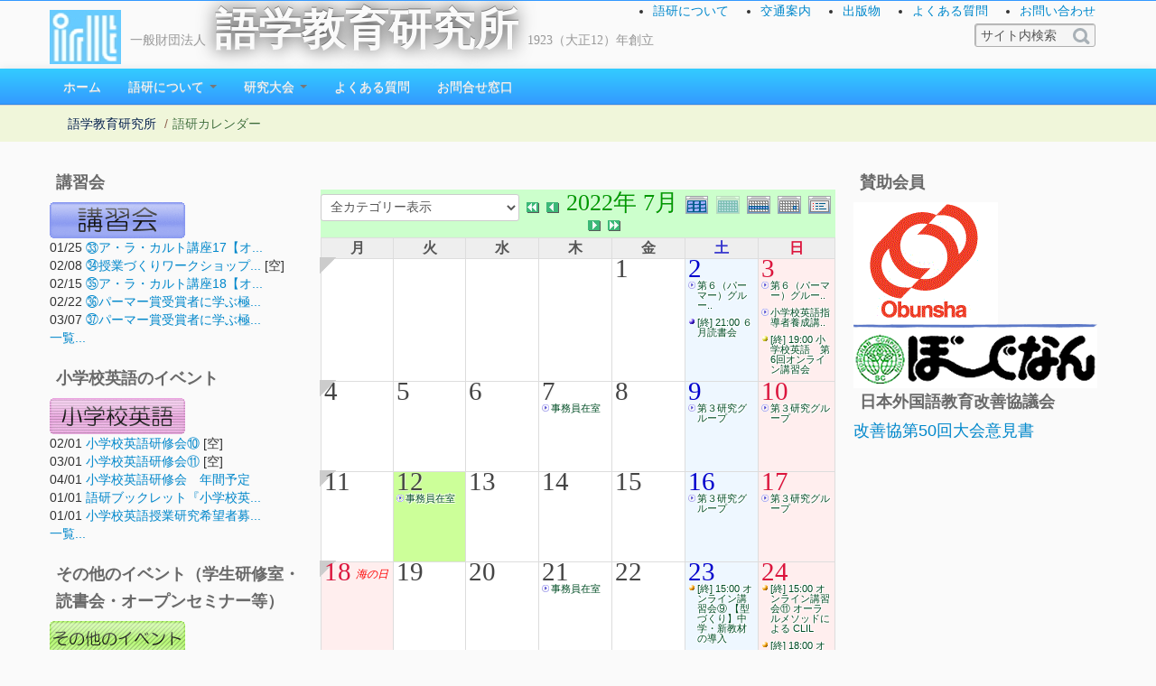

--- FILE ---
content_type: text/html; charset=UTF-8
request_url: https://www.irlt.or.jp/modules/piCal/?cid=0&smode=Monthly&caldate=2022-7-12
body_size: 6923
content:
<!DOCTYPE html>
<html lang="ja">
<head>
<title>語学教育研究所 - 語研カレンダー</title>
<meta name="robots" content="index,follow" />
<meta name="keywords" content="英語教育, オーラルメソッド, オーラルイントロダクション, 講習, 研究, パーマー, Palmer, Oral Method, Oral Introduction, IRLT, EFL, ESL, English, language, education, teaching, Palmer, Oral Method, Oral Introduction, IRLT, research, Japan, 語研, 語学, 教育, パーマー, 英語は英語で, アクティブラーニング, アクティブ・ラーニング, AL, PBL, 協働学習, 協同学習, 問題解決" />
<meta name="description" content="The Institute for Rearch in Language Teaching" />
<meta name="rating" content="general" />
<meta name="author" content="IRLT (webteam@irlt.or.jp) Copyright &copy; 2001-2015" />
<meta name="viewport" content="width=device-width, initial-scale=1.0" />
<meta property="og:title" content="語学教育研究所" />
<meta property="og:description" content="The Institute for Rearch in Language Teaching" />
<meta property="og:url" content="https://www.irlt.or.jp" />
<meta property="og:type" content="website" />
<meta property="og:image" content="https://www.irlt.or.jp/themes/irlt2016/images/ogp_image.png" />
<link rel="stylesheet" type="text/css" href="https://www.irlt.or.jp/themes/irlt2016/css/bootstrap.min.css" />
<link rel="stylesheet" type="text/css" href="https://www.irlt.or.jp/themes/irlt2016/css/bootstrap-responsive.min.css" />
<link href="https://www.irlt.or.jp/favicon.ico" rel="shortcut icon" type="image/x-icon" />
<script type="text/javascript"></script><script type="text/javascript" src="https://www.irlt.or.jp/include/xoops.js"></script><script type="text/javascript"></script>
<script type="text/javascript" src="//www.google.com/jsapi"></script>
<script type="text/javascript"><!--
google.load("language", "1"); 
google.load("jquery", "1");
google.load("jqueryui", "1");
//-->
</script>
<link type="text/css" rel="stylesheet" href="http://ajax.googleapis.com/ajax/libs/jqueryui/1.7.0/themes/smoothness/jquery-ui.css" />
<link rel="stylesheet" href="https://www.irlt.or.jp/modules/piCal/images/default/style.css"  media="all" type="text/css" />
<link rel="stylesheet" type="text/css" media="screen" href="https://www.irlt.or.jp/common/css/d3forum_common.css" />
<script type="text/javascript" src="https://www.irlt.or.jp/themes/irlt2016/js/bootstrap.min.js"></script>
<script type="text/javascript" src="https://www.irlt.or.jp/themes/irlt2016/js/jquery.autogrow-textarea.js"></script>
<link rel="stylesheet" type="text/css" href="https://www.irlt.or.jp/themes/irlt2016/style.css" />
<link rel="stylesheet" type="text/css" href="https://www.irlt.or.jp/themes/irlt2016/modules.min.css" />
<link rel="stylesheet" type="text/css" href="https://www.irlt.or.jp/themes/irlt2016/color_min.php" />
<script type="text/javascript" src="https://www.irlt.or.jp/themes/irlt2016/js/jquery.easing.compatibility.js"></script>
<script type="text/javascript" src="https://www.irlt.or.jp/themes/irlt2016/js/fancybox/jquery.mousewheel-3.0.4.pack.js" charset="utf-8"></script>
<script type="text/javascript" src="https://www.irlt.or.jp/themes/irlt2016/js/fancybox/jquery.fancybox-1.3.4.pack.js" charset="utf-8"></script>
<link rel="stylesheet" href="https://www.irlt.or.jp/themes/irlt2016/js/fancybox/jquery.fancybox-1.3.4.css" type="text/css" media="screen" charset="utf-8"/>
<script type="text/javascript">
jQuery(document).ready(function() {
  jQuery("#d3f_post_form_quick_div").css("display","none");
	jQuery('a[href$=".jpg"]').addClass("fancybox");
	jQuery("a.fancybox").fancybox({
		'overlayColor': '#000',
		'overlayOpacity': 0.3,
		'cyclic': true ,
	    'transitionIn'  : 'elastic',
	    'transitionOut' : 'elastic',
	    'easingIn'      : 'easeOutBack',
	    'easingOut'     : 'easeInBack',
		'speedIn'		: 900 ,
		'speedOut'		: 600 ,
		'hideOnOverlayClick': false
	});
	jQuery("a.iframe").fancybox({
        'width': '80%',
		'height': '80%',
        'autoScale': false,
		'transitionIn': 'none',
		'transitionOut': 'none',
		'type': 'iframe'
	});
});
</script>
<script type="text/javascript">
jQuery(document).ready(function() {
	jQuery('.dropdown-toggle').dropdown();
    jQuery('textarea').autogrow();
});
</script>
<script type="text/javascript">
jQuery(function() {
	var nav = jQuery('.navbar');
	var navTop = nav.offset().top;
	jQuery(window).scroll(function () {
		var winTop = jQuery(this).scrollTop();
		if (winTop >= navTop) {
			nav.removeClass('navbar-static-top')
			nav.addClass('navbar-fixed-top')
		} else if (winTop <= navTop) {
			nav.removeClass('navbar-fixed-top')
			nav.addClass('navbar-static-top')
		}
	});
});
</script>
<script type="text/javascript">
jQuery(function() {
var headerSearch = jQuery('#headerSearch');
var GuideSentence = 'サイト内検索';
var long = '240px';
var short = '120px';
jQuery('input#headerSearch-keywords').focus(function(){
    if(jQuery(this).val()===GuideSentence){
        jQuery(this).val('');
    }
    jQuery(this).animate({width: long},200);
	jQuery(this).css("background","#fff");
});
jQuery('input#headerSearch-keywords').blur(function(){
    if(jQuery(this).val()===''){
        jQuery(this).val(GuideSentence);
    }
    jQuery(this).animate({width: short},500);
	jQuery(this).css("background","#f5f5f5");
});
});
</script><!-- Le HTML5 shim, for IE6-8 support of HTML5 elements -->
<!--[if lt IE 9]>
<link rel="stylesheet" type="text/css" href="https://www.irlt.or.jp/themes/irlt2016/css/ie.css" />
<script src="https://html5shiv.googlecode.com/svn/trunk/html5.js"></script>
<script src="https://css3-mediaqueries-js.googlecode.com/svn/trunk/css3-mediaqueries.js"></script> 
<![endif]-->
</head>
<body class="L1R1 piCal">


<div id="wrapper">

<header id="overview">
	<div id="header_inner" class="container">
		<h1><img src="https://www.irlt.or.jp/themes/irlt2016/images/logo.jpg" width=79" height="60" alt="IRLT"><small>一般財団法人</small><a href="https://www.irlt.or.jp/">語学教育研究所</a><small>1923（大正12）年創立</small></h1>

		<div id="information">
			<ul>
								<li><a href="/modules/pico/content0001.html">語研について</a></li>
				<li><a href="/modules/pico/content0012.html">交通案内</a></li>
				<li><a href="/modules/pico/category0001.html">出版物</a></li>
				<li><a href="/modules/xoopsfaq/">よくある質問</a></li>
				<li><a href="/modules/liaise/">お問い合わせ</a></li>
			</ul>
		</div>

		<div id="headerSearch">
		  <form id="headerSearch-searchform" name="searchform" action="https://www.irlt.or.jp/search.php" method="get" class="searchform">
<input name="HypEncHint" type="hidden" value="ぷ" />
		  <input id="headerSearch-keywords" type="text" name="query" value="サイト内検索" class="textbox" />
		  <input type="hidden" name="action" value="results" />
		  <input type="image" src="https://www.irlt.or.jp/themes/irlt2016/images/search-icon.png" name="searchSubmit" alt="サイト内検索"  title="サイト内検索" id="headerSearch-searchBtn" class="button" />
		  </form>
		</div>

	</div>
<!--	<div id="corp_image_wrap"><div id="corp_image"></div></div>  -->
</header>

<div class="navbar navbar-static-top">
  <div class="navbar-inner">
    <div class="container">
        <ul class="nav" role="navigation">
						<li><a href="https://www.irlt.or.jp/">ホーム</a></li>
		<li class="dropdown">
		<a href="https://www.irlt.or.jp/modules/pico/"
			 role="button" class="dropdown-toggle" data-toggle="dropdown"			>語研について
			<b class="caret"></b>		</a>

					<ul class="dropdown-menu" role="menu">
				<li><a href="https://www.irlt.or.jp/modules/pico/" class="menu_level1">語研について</a></li>

									<li><a href="https://www.irlt.or.jp/modules/pico/category0003.html" class="menu_level1">研究活動</a></li>
									<li><a href="https://www.irlt.or.jp/modules/pico/category0004.html" class="menu_level1">出張講師制度</a></li>
									<li><a href="https://www.irlt.or.jp/modules/pico/category0001.html" class="menu_level1">出版物</a></li>
									<li><a href="https://www.irlt.or.jp/modules/pico/category0002.html" class="menu_level1">会員について</a></li>
									<li><a href="https://www.irlt.or.jp/modules/pico/category0005.html" class="menu_level1">諸資料</a></li>
							</ul>
			</li>
		<li class="dropdown">
		<a href="https://www.irlt.or.jp/modules/convention/"
			 role="button" class="dropdown-toggle" data-toggle="dropdown"			>研究大会
			<b class="caret"></b>		</a>

					<ul class="dropdown-menu" role="menu">
				<li><a href="https://www.irlt.or.jp/modules/convention/" class="menu_level1">研究大会</a></li>

									<li><a href="https://www.irlt.or.jp/modules/convention/index.php/content0011.html" class="menu_level1">2020年度研究大会について</a></li>
									<li><a href="https://www.irlt.or.jp/modules/convention/index.php/category0001.html" class="menu_level1">会員発表</a></li>
							</ul>
			</li>
		<li class="dropdown">
		<a href="https://www.irlt.or.jp/modules/xoopsfaq/"
						>よくある質問
					</a>

			</li>
		<li class="dropdown">
		<a href="https://www.irlt.or.jp/modules/liaise/"
						>お問合せ窓口
					</a>

			</li>
        </ul>
		</div>
  </div>
</div>

	<div class="wrap">
		<div class="container">
				<ul class="breadcrumb"><li><a href="https://www.irlt.or.jp/">語学教育研究所</a> <span class="divider">/</span></li><li class="active">語研カレンダー</li></ul><h1 style="margin-left:-9999px;">語学教育研究所</h1>		</div><!-- /container -->
	</div>



<div class="container">
<div class="row">

		<div id="side_bar" class="span3">
					<div class="row">
				<h3>講習会</h3>				<a href="/modules/survey/"><img src="http://www.irlt.or.jp/uploads/img5e8a68476266d.gif"></a>

<div>01/25
  <a href="https://www.irlt.or.jp/modules/survey/event.php?eid=323">㉝ア・ラ・カルト講座17【オ...</a>
  
</div>
<div>02/08
  <a href="https://www.irlt.or.jp/modules/survey/event.php?eid=324">㉞授業づくりワークショップ...</a>
  [空]
</div>
<div>02/15
  <a href="https://www.irlt.or.jp/modules/survey/event.php?eid=326">㉟ア・ラ・カルト講座18【オ...</a>
  
</div>
<div>02/22
  <a href="https://www.irlt.or.jp/modules/survey/event.php?eid=327">㊱パーマー賞受賞者に学ぶ極...</a>
  
</div>
<div>03/07
  <a href="https://www.irlt.or.jp/modules/survey/event.php?eid=328">㊲パーマー賞受賞者に学ぶ極...</a>
  
</div>
<div class="evmore"><a href="https://www.irlt.or.jp/modules/survey/index.php">一覧...</a></div>
			</div>
					<div class="row">
				<h3>小学校英語のイベント</h3>				<a href="/modules/shgk/"><img src="https://www.irlt.or.jp/uploads/img56c7fe977ac5e.gif"></a>

<div>02/01
  <a href="https://www.irlt.or.jp/modules/shgk/event.php?eid=62">小学校英語研修会⑩</a>
  [空]
</div>
<div>03/01
  <a href="https://www.irlt.or.jp/modules/shgk/event.php?eid=63">小学校英語研修会⑪</a>
  [空]
</div>
<div>04/01
  <a href="https://www.irlt.or.jp/modules/shgk/event.php?eid=57">小学校英語研修会　年間予定</a>
  
</div>
<div>01/01
  <a href="https://www.irlt.or.jp/modules/shgk/event.php?eid=24">語研ブックレット『小学校英...</a>
  
</div>
<div>01/01
  <a href="https://www.irlt.or.jp/modules/shgk/event.php?eid=19">小学校英語授業研究希望者募...</a>
  
</div>
<div class="evmore"><a href="https://www.irlt.or.jp/modules/shgk/index.php">一覧...</a></div>
			</div>
					<div class="row">
				<h3>その他のイベント（学生研修室・読書会・オープンセミナー等）</h3>				<a href="/modules/eguide/"><img src="https://www.irlt.or.jp/uploads/img56c7fe977adf2.gif"></a><div>01/31
  <a href="https://www.irlt.or.jp/modules/eguide/event.php?eid=195">１月読書会</a>
  
</div>
<div>02/22
  <a href="https://www.irlt.or.jp/modules/eguide/event.php?eid=194">第4回学生研修室セミナー</a>
  [空]
</div>
<div class="evmore"><a href="https://www.irlt.or.jp/modules/eguide/index.php">一覧...</a></div>
			</div>
		
	</div>	
<div id="center_contents" class="span6">

   <!-- Center Center Column -->
   
	<article id="main-content">
			  <div class='calframe calframe_monthly'>
    <!-- header -->
    <div class='calhead calhead_monthly' style='background-color:#CCFFCC'>
      <form action='' method='GET'>
<input name="HypEncHint" type="hidden" value="ぷ" />
<input type='hidden' name='caldate' value='2022-7-12' />
<input type='hidden' name='smode' value='Monthly' />
<input type='hidden' name='op' value='' />
<select name='cid' onchange='submit();'>
	<option value='0'>全カテゴリー表示</option>
	<option value='4' >- Zoom利用</option>
	<option value='1' >- イベント</option>
	<option value='2' >- 研究グループ</option>
	<option value='3' >- その他</option>
</select>
</form>

      <div class='calmode'>
        <a href='?cid=0&amp;smode=Yearly&amp;caldate=2022-7-12' title='年間表示'>
          <img src='https://www.irlt.or.jp/modules/piCal/images/default/year_on.gif' border='0' width='30' height='24' alt='年間表示' />
        </a>
        <img class="current" src='https://www.irlt.or.jp/modules/piCal/images/default/month_on.gif' border='0' width='30' height='24' alt='月表示' />
        <a href='?cid=0&amp;smode=Weekly&amp;caldate=2022-7-12' title='週表示'>
          <img src='https://www.irlt.or.jp/modules/piCal/images/default/week_on.gif' border='0' width='30' height='24' alt='週表示' />
        </a>
        <a href='?cid=0&amp;smode=Daily&amp;caldate=2022-7-12' title='一日表示'>
          <img src='https://www.irlt.or.jp/modules/piCal/images/default/day_on.gif' border='0' width='30' height='24' alt='一日表示' />
        </a>
        <a href='?cid=0&amp;smode=List&amp;caldate=2022-7-12' title='予定一覧表示'>
          <img src='https://www.irlt.or.jp/modules/piCal/images/default/list_on.gif' border='0' width='30' height='24' alt='予定一覧表示' />
        </a>
      </div>
      <div class="caltitle caltitle_monthly">
        <a href='?cid=0&amp;smode=Monthly&amp;caldate=2021-7-12'>
          <img src='https://www.irlt.or.jp/modules/piCal/images/default/arrowleftleft.gif' width='18' height='14' border='0' alt='去年' title='去年' />
        </a>
        <a href='?cid=0&amp;smode=Monthly&amp;caldate=2022-6-30'>
          <img src='https://www.irlt.or.jp/modules/piCal/images/default/arrowleft.gif' width='18' height='14' border='0' alt='前月' title='前月' />
        </a>
        <span class='calhead' style='color:#009900'>2022年 7月</span>
        <a href='?cid=0&amp;smode=Monthly&amp;caldate=2022-8-1'>
          <img src='https://www.irlt.or.jp/modules/piCal/images/default/arrowright.gif' width='18' height='14' border='0' alt='翌月' title='翌月' />
        </a>
        <a href='?cid=0&amp;smode=Monthly&amp;caldate=2023-7-12'>
          <img src='https://www.irlt.or.jp/modules/piCal/images/default/arrowrightright.gif' width='18' height='14' border='0' alt='来年' title='来年' />
        </a>
      </div>

    </div>
    
	 <table id='calbody'>
	 <!-- week names -->
	 <tr class='week_header'>
	   
	   <th class='calweekname'>月</th>
	   <th class='calweekname'>火</th>
	   <th class='calweekname'>水</th>
	   <th class='calweekname'>木</th>
	   <th class='calweekname'>金</th>
	   <th class='saturday'>土</th>
	   <th class='sunday'>日</th>

	 </tr>
<tr>
<td><div class='week_index'><a class='week_index' href='?cid=0&amp;smode=Weekly&amp;caldate=2022-6-27'><img src='https://www.irlt.or.jp/modules/piCal/images/default/week_index.gif' alt='第1週' title='第1週' /></a></div>
</td>
<td></td>
<td></td>
<td></td>
<td style='background-color:#FFFFFF;'><a href='?cid=0&amp;smode=Daily&amp;caldate=2022-7-1' class='calday calday_weekday'>1</a><a href='?cid=0&amp;smode=Monthly&amp;caldate=2022-7-1' class='stencil'>
				<img src='https://www.irlt.or.jp/modules/piCal/images/default/spacer.gif' alt='' border='0' width='14' height='12' /></a><ul class='event_info'></ul></td>
<td style='background-color:#EEF7FF;'><a href='?cid=0&amp;smode=Daily&amp;caldate=2022-7-2' class='calday calday_saturday'>2</a><a href='?cid=0&amp;smode=Monthly&amp;caldate=2022-7-2' class='stencil'>
				<img src='https://www.irlt.or.jp/modules/piCal/images/default/spacer.gif' alt='' border='0' width='14' height='12' /></a><ul class='event_info'><li class=''><a href='?smode=Monthly&amp;action=View&amp;event_id=0000002505&amp;caldate=2022-7-12' class=''>第６（パーマー）グルー..</a></li><li><a href='https://www.irlt.or.jp/modules/eguide/event.php?eid=129&amp;caldate=2022-7-2' class='event' style='background-image:url(https://www.irlt.or.jp/modules/piCal/images/default/dot8x8blue.gif)'>[終] 21:00 ６月読書会</a></li>
</ul></td>
<td style='background-color:#FFEEEE;'><a href='?cid=0&amp;smode=Daily&amp;caldate=2022-7-3' class='calday calday_sunday'>3</a><a href='?cid=0&amp;smode=Monthly&amp;caldate=2022-7-3' class='stencil'>
				<img src='https://www.irlt.or.jp/modules/piCal/images/default/spacer.gif' alt='' border='0' width='14' height='12' /></a><ul class='event_info'><li class=''><a href='?smode=Monthly&amp;action=View&amp;event_id=0000002505&amp;caldate=2022-7-12' class=''>第６（パーマー）グルー..</a></li><li class='Zoom利用'><a href='?smode=Monthly&amp;action=View&amp;event_id=0000002272&amp;caldate=2022-7-12' class='Zoom利用'>小学校英語指導者養成講..</a></li><li><a href='https://www.irlt.or.jp/modules/shgk/event.php?eid=42&amp;caldate=2022-7-3' class='event' style='background-image:url(https://www.irlt.or.jp/modules/piCal/images/default/dot8x8yellow.gif)'>[終] 19:00 小学校英語　第6回オンライン講習会</a></li>
</ul></td>
</tr>
<tr>
<td style='background-color:#FFFFFF;'><div class='week_index'><a class='week_index' href='?cid=0&amp;smode=Weekly&amp;caldate=2022-7-4'><img src='https://www.irlt.or.jp/modules/piCal/images/default/week_index.gif' alt='第2週' title='第2週' /></a></div>
<a href='?cid=0&amp;smode=Daily&amp;caldate=2022-7-4' class='calday calday_weekday'>4</a><a href='?cid=0&amp;smode=Monthly&amp;caldate=2022-7-4' class='stencil'>
				<img src='https://www.irlt.or.jp/modules/piCal/images/default/spacer.gif' alt='' border='0' width='14' height='12' /></a><ul class='event_info'></ul></td>
<td style='background-color:#FFFFFF;'><a href='?cid=0&amp;smode=Daily&amp;caldate=2022-7-5' class='calday calday_weekday'>5</a><a href='?cid=0&amp;smode=Monthly&amp;caldate=2022-7-5' class='stencil'>
				<img src='https://www.irlt.or.jp/modules/piCal/images/default/spacer.gif' alt='' border='0' width='14' height='12' /></a><ul class='event_info'></ul></td>
<td style='background-color:#FFFFFF;'><a href='?cid=0&amp;smode=Daily&amp;caldate=2022-7-6' class='calday calday_weekday'>6</a><a href='?cid=0&amp;smode=Monthly&amp;caldate=2022-7-6' class='stencil'>
				<img src='https://www.irlt.or.jp/modules/piCal/images/default/spacer.gif' alt='' border='0' width='14' height='12' /></a><ul class='event_info'></ul></td>
<td style='background-color:#FFFFFF;'><a href='?cid=0&amp;smode=Daily&amp;caldate=2022-7-7' class='calday calday_weekday'>7</a><a href='?cid=0&amp;smode=Monthly&amp;caldate=2022-7-7' class='stencil'>
				<img src='https://www.irlt.or.jp/modules/piCal/images/default/spacer.gif' alt='' border='0' width='14' height='12' /></a><ul class='event_info'><li class=''><a href='?smode=Monthly&amp;action=View&amp;event_id=0000002618&amp;caldate=2022-7-12' class=''>事務員在室</a></li></ul></td>
<td style='background-color:#FFFFFF;'><a href='?cid=0&amp;smode=Daily&amp;caldate=2022-7-8' class='calday calday_weekday'>8</a><a href='?cid=0&amp;smode=Monthly&amp;caldate=2022-7-8' class='stencil'>
				<img src='https://www.irlt.or.jp/modules/piCal/images/default/spacer.gif' alt='' border='0' width='14' height='12' /></a><ul class='event_info'></ul></td>
<td style='background-color:#EEF7FF;'><a href='?cid=0&amp;smode=Daily&amp;caldate=2022-7-9' class='calday calday_saturday'>9</a><a href='?cid=0&amp;smode=Monthly&amp;caldate=2022-7-9' class='stencil'>
				<img src='https://www.irlt.or.jp/modules/piCal/images/default/spacer.gif' alt='' border='0' width='14' height='12' /></a><ul class='event_info'><li class='Zoom利用'><a href='?smode=Monthly&amp;action=View&amp;event_id=0000002499&amp;caldate=2022-7-12' class='Zoom利用'>第３研究グループ</a></li></ul></td>
<td style='background-color:#FFEEEE;'><a href='?cid=0&amp;smode=Daily&amp;caldate=2022-7-10' class='calday calday_sunday'>10</a><a href='?cid=0&amp;smode=Monthly&amp;caldate=2022-7-10' class='stencil'>
				<img src='https://www.irlt.or.jp/modules/piCal/images/default/spacer.gif' alt='' border='0' width='14' height='12' /></a><ul class='event_info'><li class='Zoom利用'><a href='?smode=Monthly&amp;action=View&amp;event_id=0000002499&amp;caldate=2022-7-12' class='Zoom利用'>第３研究グループ</a></li></ul></td>
</tr>
<tr>
<td style='background-color:#FFFFFF;'><div class='week_index'><a class='week_index' href='?cid=0&amp;smode=Weekly&amp;caldate=2022-7-11'><img src='https://www.irlt.or.jp/modules/piCal/images/default/week_index.gif' alt='第3週' title='第3週' /></a></div>
<a href='?cid=0&amp;smode=Daily&amp;caldate=2022-7-11' class='calday calday_weekday'>11</a><a href='?cid=0&amp;smode=Monthly&amp;caldate=2022-7-11' class='stencil'>
				<img src='https://www.irlt.or.jp/modules/piCal/images/default/spacer.gif' alt='' border='0' width='14' height='12' /></a><ul class='event_info'></ul></td>
<td style='background-color:#CCFF99;'><a href='?cid=0&amp;smode=Daily&amp;caldate=2022-7-12' class='calday calday_weekday'>12</a><a href='?cid=0&amp;smode=Monthly&amp;caldate=2022-7-12' class='stencil'>
				<img src='https://www.irlt.or.jp/modules/piCal/images/default/spacer.gif' alt='' border='0' width='14' height='12' /></a><ul class='event_info'><li class=''><a href='?smode=Monthly&amp;action=View&amp;event_id=0000002621&amp;caldate=2022-7-12' class=''>事務員在室</a></li></ul></td>
<td style='background-color:#FFFFFF;'><a href='?cid=0&amp;smode=Daily&amp;caldate=2022-7-13' class='calday calday_weekday'>13</a><a href='?cid=0&amp;smode=Monthly&amp;caldate=2022-7-13' class='stencil'>
				<img src='https://www.irlt.or.jp/modules/piCal/images/default/spacer.gif' alt='' border='0' width='14' height='12' /></a><ul class='event_info'></ul></td>
<td style='background-color:#FFFFFF;'><a href='?cid=0&amp;smode=Daily&amp;caldate=2022-7-14' class='calday calday_weekday'>14</a><a href='?cid=0&amp;smode=Monthly&amp;caldate=2022-7-14' class='stencil'>
				<img src='https://www.irlt.or.jp/modules/piCal/images/default/spacer.gif' alt='' border='0' width='14' height='12' /></a><ul class='event_info'></ul></td>
<td style='background-color:#FFFFFF;'><a href='?cid=0&amp;smode=Daily&amp;caldate=2022-7-15' class='calday calday_weekday'>15</a><a href='?cid=0&amp;smode=Monthly&amp;caldate=2022-7-15' class='stencil'>
				<img src='https://www.irlt.or.jp/modules/piCal/images/default/spacer.gif' alt='' border='0' width='14' height='12' /></a><ul class='event_info'></ul></td>
<td style='background-color:#EEF7FF;'><a href='?cid=0&amp;smode=Daily&amp;caldate=2022-7-16' class='calday calday_saturday'>16</a><a href='?cid=0&amp;smode=Monthly&amp;caldate=2022-7-16' class='stencil'>
				<img src='https://www.irlt.or.jp/modules/piCal/images/default/spacer.gif' alt='' border='0' width='14' height='12' /></a><ul class='event_info'><li class='Zoom利用'><a href='?smode=Monthly&amp;action=View&amp;event_id=0000002500&amp;caldate=2022-7-12' class='Zoom利用'>第３研究グループ</a></li></ul></td>
<td style='background-color:#FFEEEE;'><a href='?cid=0&amp;smode=Daily&amp;caldate=2022-7-17' class='calday calday_sunday'>17</a><a href='?cid=0&amp;smode=Monthly&amp;caldate=2022-7-17' class='stencil'>
				<img src='https://www.irlt.or.jp/modules/piCal/images/default/spacer.gif' alt='' border='0' width='14' height='12' /></a><ul class='event_info'><li class='Zoom利用'><a href='?smode=Monthly&amp;action=View&amp;event_id=0000002500&amp;caldate=2022-7-12' class='Zoom利用'>第３研究グループ</a></li></ul></td>
</tr>
<tr>
<td style='background-color:#FFEEEE;'><div class='week_index'><a class='week_index' href='?cid=0&amp;smode=Weekly&amp;caldate=2022-7-18'><img src='https://www.irlt.or.jp/modules/piCal/images/default/week_index.gif' alt='第4週' title='第4週' /></a></div>
<a href='?cid=0&amp;smode=Daily&amp;caldate=2022-7-18' class='calday calday_holyday'>18</a><a href='?cid=0&amp;smode=Monthly&amp;caldate=2022-7-18' class='stencil'>
				<img src='https://www.irlt.or.jp/modules/piCal/images/default/spacer.gif' alt='' border='0' width='14' height='12' /></a><p class='holiday'>海の日</p>
<ul class='event_info'></ul></td>
<td style='background-color:#FFFFFF;'><a href='?cid=0&amp;smode=Daily&amp;caldate=2022-7-19' class='calday calday_weekday'>19</a><a href='?cid=0&amp;smode=Monthly&amp;caldate=2022-7-19' class='stencil'>
				<img src='https://www.irlt.or.jp/modules/piCal/images/default/spacer.gif' alt='' border='0' width='14' height='12' /></a><ul class='event_info'></ul></td>
<td style='background-color:#FFFFFF;'><a href='?cid=0&amp;smode=Daily&amp;caldate=2022-7-20' class='calday calday_weekday'>20</a><a href='?cid=0&amp;smode=Monthly&amp;caldate=2022-7-20' class='stencil'>
				<img src='https://www.irlt.or.jp/modules/piCal/images/default/spacer.gif' alt='' border='0' width='14' height='12' /></a><ul class='event_info'></ul></td>
<td style='background-color:#FFFFFF;'><a href='?cid=0&amp;smode=Daily&amp;caldate=2022-7-21' class='calday calday_weekday'>21</a><a href='?cid=0&amp;smode=Monthly&amp;caldate=2022-7-21' class='stencil'>
				<img src='https://www.irlt.or.jp/modules/piCal/images/default/spacer.gif' alt='' border='0' width='14' height='12' /></a><ul class='event_info'><li class=''><a href='?smode=Monthly&amp;action=View&amp;event_id=0000002623&amp;caldate=2022-7-12' class=''>事務員在室</a></li></ul></td>
<td style='background-color:#FFFFFF;'><a href='?cid=0&amp;smode=Daily&amp;caldate=2022-7-22' class='calday calday_weekday'>22</a><a href='?cid=0&amp;smode=Monthly&amp;caldate=2022-7-22' class='stencil'>
				<img src='https://www.irlt.or.jp/modules/piCal/images/default/spacer.gif' alt='' border='0' width='14' height='12' /></a><ul class='event_info'></ul></td>
<td style='background-color:#EEF7FF;'><a href='?cid=0&amp;smode=Daily&amp;caldate=2022-7-23' class='calday calday_saturday'>23</a><a href='?cid=0&amp;smode=Monthly&amp;caldate=2022-7-23' class='stencil'>
				<img src='https://www.irlt.or.jp/modules/piCal/images/default/spacer.gif' alt='' border='0' width='14' height='12' /></a><ul class='event_info'><li><a href='https://www.irlt.or.jp/modules/survey/event.php?eid=215&amp;caldate=2022-7-23' class='event' style='background-image:url(https://www.irlt.or.jp/modules/piCal/images/default/dot8x8orange.gif)'>[終] 15:00 オンライン講習会⑨ 【型づくり】中学・新教材の導入</a></li>
<li><a href='https://www.irlt.or.jp/modules/survey/event.php?eid=216&amp;caldate=2022-7-23' class='event' style='background-image:url(https://www.irlt.or.jp/modules/piCal/images/default/dot8x8orange.gif)'>[終] 18:00 オンライン講習会⑩【型づくり】中学・アクティビティ</a></li>
</ul></td>
<td style='background-color:#FFEEEE;'><a href='?cid=0&amp;smode=Daily&amp;caldate=2022-7-24' class='calday calday_sunday'>24</a><a href='?cid=0&amp;smode=Monthly&amp;caldate=2022-7-24' class='stencil'>
				<img src='https://www.irlt.or.jp/modules/piCal/images/default/spacer.gif' alt='' border='0' width='14' height='12' /></a><ul class='event_info'><li><a href='https://www.irlt.or.jp/modules/survey/event.php?eid=217&amp;caldate=2022-7-24' class='event' style='background-image:url(https://www.irlt.or.jp/modules/piCal/images/default/dot8x8orange.gif)'>[終] 15:00 オンライン講習会⑪ オーラルメソッドによる CLIL</a></li>
<li><a href='https://www.irlt.or.jp/modules/survey/event.php?eid=218&amp;caldate=2022-7-24' class='event' style='background-image:url(https://www.irlt.or.jp/modules/piCal/images/default/dot8x8orange.gif)'>[終] 18:00 オンライン講習会⑫PowerPoint 入門―授業で使ってみたいなぁという方達に向けて</a></li>
</ul></td>
</tr>
<tr>
<td style='background-color:#FFFFFF;'><div class='week_index'><a class='week_index' href='?cid=0&amp;smode=Weekly&amp;caldate=2022-7-25'><img src='https://www.irlt.or.jp/modules/piCal/images/default/week_index.gif' alt='第5週' title='第5週' /></a></div>
<a href='?cid=0&amp;smode=Daily&amp;caldate=2022-7-25' class='calday calday_weekday'>25</a><a href='?cid=0&amp;smode=Monthly&amp;caldate=2022-7-25' class='stencil'>
				<img src='https://www.irlt.or.jp/modules/piCal/images/default/spacer.gif' alt='' border='0' width='14' height='12' /></a><ul class='event_info'><li><a href='https://www.irlt.or.jp/modules/survey/event.php?eid=219&amp;caldate=2022-7-25' class='event' style='background-image:url(https://www.irlt.or.jp/modules/piCal/images/default/dot8x8orange.gif)'>[終] 23:00 オンライン講習会⑬英語の手書き文字の教え方 ―小学校で・中学校で―</a></li>
</ul></td>
<td style='background-color:#FFFFFF;'><a href='?cid=0&amp;smode=Daily&amp;caldate=2022-7-26' class='calday calday_weekday'>26</a><a href='?cid=0&amp;smode=Monthly&amp;caldate=2022-7-26' class='stencil'>
				<img src='https://www.irlt.or.jp/modules/piCal/images/default/spacer.gif' alt='' border='0' width='14' height='12' /></a><ul class='event_info'></ul></td>
<td style='background-color:#FFFFFF;'><a href='?cid=0&amp;smode=Daily&amp;caldate=2022-7-27' class='calday calday_weekday'>27</a><a href='?cid=0&amp;smode=Monthly&amp;caldate=2022-7-27' class='stencil'>
				<img src='https://www.irlt.or.jp/modules/piCal/images/default/spacer.gif' alt='' border='0' width='14' height='12' /></a><ul class='event_info'></ul></td>
<td style='background-color:#FFFFFF;'><a href='?cid=0&amp;smode=Daily&amp;caldate=2022-7-28' class='calday calday_weekday'>28</a><a href='?cid=0&amp;smode=Monthly&amp;caldate=2022-7-28' class='stencil'>
				<img src='https://www.irlt.or.jp/modules/piCal/images/default/spacer.gif' alt='' border='0' width='14' height='12' /></a><ul class='event_info'><li class=''><a href='?smode=Monthly&amp;action=View&amp;event_id=0000002624&amp;caldate=2022-7-12' class=''>事務員在室</a></li><li><a href='https://www.irlt.or.jp/modules/survey/event.php?eid=220&amp;caldate=2022-7-28' class='event' style='background-image:url(https://www.irlt.or.jp/modules/piCal/images/default/dot8x8orange.gif)'>[終] 23:00 オンライン講習会⑭ フォニックス活用法 ―単語の綴りの教え方―</a></li>
</ul></td>
<td style='background-color:#FFFFFF;'><a href='?cid=0&amp;smode=Daily&amp;caldate=2022-7-29' class='calday calday_weekday'>29</a><a href='?cid=0&amp;smode=Monthly&amp;caldate=2022-7-29' class='stencil'>
				<img src='https://www.irlt.or.jp/modules/piCal/images/default/spacer.gif' alt='' border='0' width='14' height='12' /></a><ul class='event_info'></ul></td>
<td style='background-color:#EEF7FF;'><a href='?cid=0&amp;smode=Daily&amp;caldate=2022-7-30' class='calday calday_saturday'>30</a><a href='?cid=0&amp;smode=Monthly&amp;caldate=2022-7-30' class='stencil'>
				<img src='https://www.irlt.or.jp/modules/piCal/images/default/spacer.gif' alt='' border='0' width='14' height='12' /></a><ul class='event_info'><li class=''><a href='?smode=Monthly&amp;action=View&amp;event_id=0000002617&amp;caldate=2022-7-12' class=''>第６（パーマー）グルー..</a></li><li><a href='https://www.irlt.or.jp/modules/survey/event.php?eid=221&amp;caldate=2022-7-30' class='event' style='background-image:url(https://www.irlt.or.jp/modules/piCal/images/default/dot8x8orange.gif)'>[終] 15:00 オンライン講習会⑮ 力のつく教科書本文の扱い方と音読再考</a></li>
<li><a href='https://www.irlt.or.jp/modules/survey/event.php?eid=222&amp;caldate=2022-7-30' class='event' style='background-image:url(https://www.irlt.or.jp/modules/piCal/images/default/dot8x8orange.gif)'>[終] 18:30 オンライン講習会⑯ 中学校:目的や使用場面を大切にした言語材料の導入から発表活動まで</a></li>
<li><a href='https://www.irlt.or.jp/modules/eguide/event.php?eid=130&amp;caldate=2022-7-30' class='event' style='background-image:url(https://www.irlt.or.jp/modules/piCal/images/default/dot8x8blue.gif)'>[終] 21:00 ７月読書会</a></li>
</ul></td>
<td style='background-color:#FFEEEE;'><a href='?cid=0&amp;smode=Daily&amp;caldate=2022-7-31' class='calday calday_sunday'>31</a><a href='?cid=0&amp;smode=Monthly&amp;caldate=2022-7-31' class='stencil'>
				<img src='https://www.irlt.or.jp/modules/piCal/images/default/spacer.gif' alt='' border='0' width='14' height='12' /></a><ul class='event_info'><li class=''><a href='?smode=Monthly&amp;action=View&amp;event_id=0000002617&amp;caldate=2022-7-12' class=''>第６（パーマー）グルー..</a></li><li class='Zoom利用'><a href='?smode=Monthly&amp;action=View&amp;event_id=0000002926&amp;caldate=2022-7-12' class='Zoom利用'>研究部小中連携準備委員..</a></li><li><a href='https://www.irlt.or.jp/modules/survey/event.php?eid=223&amp;caldate=2022-7-31' class='event' style='background-image:url(https://www.irlt.or.jp/modules/piCal/images/default/dot8x8orange.gif)'>[終] 15:00 オンライン講習会⑰ 一人一台 iPad 環境を生かした英語授業を考える</a></li>
</ul></td>
</tr>
</table>

    <ul class="long_event">

    </ul>
  </div>
  <div class="bottom_controller">
    <div class = "cal_selector">
      <form action='?cid=0&amp;smode=Monthly&amp;' method='post'>
<input name="HypEncHint" type="hidden" value="ぷ" />
        <select name='pical_year'>			<option value='2017'>2017年</option>
			<option value='2018'>2018年</option>
			<option value='2019'>2019年</option>
			<option value='2020'>2020年</option>
			<option value='2021'>2021年</option>
			<option value='2022' selected='selected'>2022年</option>
			<option value='2023'>2023年</option>
			<option value='2024'>2024年</option>
			<option value='2025'>2025年</option>
			<option value='2026'>2026年</option>
			<option value='2027'>2027年</option>
			<option value='2028'>2028年</option>
			<option value='2029'>2029年</option>
			<option value='2030'>2030年</option>
			<option value='2031'>2031年</option>
			<option value='2032'>2032年</option>
			<option value='2033'>2033年</option>
			<option value='2034'>2034年</option>
			<option value='2035'>2035年</option>
			<option value='2036'>2036年</option>
</select>
        <select name='pical_month'>			<option value='1'>1月</option>
			<option value='2'>2月</option>
			<option value='3'>3月</option>
			<option value='4'>4月</option>
			<option value='5'>5月</option>
			<option value='6'>6月</option>
			<option value='7' selected='selected'>7月</option>
			<option value='8'>8月</option>
			<option value='9'>9月</option>
			<option value='10'>10月</option>
			<option value='11'>11月</option>
			<option value='12'>12月</option>
</select>
        <input type='submit' name='pical_jumpcaldate' value='移動'>
        <a href='?cid=0&amp;smode=Monthly'>＜今日＞</a>
      </form>
    </div>
    <div class = "minical_left">
<div class='minicalframe minicalframe_monthly' style='border:solid 1px green; background-color:white;'>
  <table class="minical minical_monthly">
    <!-- header part -->
    <tr>
      <th colspan="7" style='background-color:#CCFFCC'>
      <span class='calhead' style='color:#009900'>2022年 6月</span>
      </th>
    </tr>
    <!-- day name loop -->
    <tr>
      <td align='center'><font size='2' color='#000066'><span class='calweekname'>月</span></font></td>
      <td align='center'><font size='2' color='#000066'><span class='calweekname'>火</span></font></td>
      <td align='center'><font size='2' color='#000066'><span class='calweekname'>水</span></font></td>
      <td align='center'><font size='2' color='#000066'><span class='calweekname'>木</span></font></td>
      <td align='center'><font size='2' color='#000066'><span class='calweekname'>金</span></font></td>
      <td align='center'><font size='2' color='#0000FF'><span class='calweekname'>土</span></font></td>
      <td align='center'><font size='2' color='#CC0000'><span class='calweekname'>日</span></font></td>

    </tr>
    <!-- weekly loop -->
    <tr>
      <!-- daily loop -->
      <td>
        <span class='calbody'>
        <img src='https://www.irlt.or.jp/modules/piCal/images/default/spacer.gif' alt='' width='20' height='12' />
        </span>
      </td>
      <td>
        <span class='calbody'>
        <img src='https://www.irlt.or.jp/modules/piCal/images/default/spacer.gif' alt='' width='20' height='12' />
        </span>
      </td>
      <td align='center' bgcolor='#FFFFFF'>
        <a href='?caldate=2022-6-1&amp;' class='calbody'>
        <font size='2' color='#000066'><span class='calbody'>1</span></font>
        </a>
      </td>
      <td align='center' bgcolor='#FFFFFF'>
        <a href='?caldate=2022-6-2&amp;' class='calbody'>
        <font size='2' color='#000066'><span class='calbody'>2</span></font>
        </a>
      </td>
      <td align='center' bgcolor='#FFFFFF'>
        <a href='?caldate=2022-6-3&amp;' class='calbody'>
        <font size='2' color='#000066'><span class='calbody' style='text-decoration:underline;'>3</span></font>
        </a>
      </td>
      <td align='center' bgcolor='#EEF7FF'>
        <a href='?caldate=2022-6-4&amp;' class='calbody'>
        <font size='2' color='#0000FF'><span class='calbody' style='text-decoration:underline;'>4</span></font>
        </a>
      </td>
      <td align='center' bgcolor='#FFEEEE'>
        <a href='?caldate=2022-6-5&amp;' class='calbody'>
        <font size='2' color='#CC0000'><span class='calbody'>5</span></font>
        </a>
      </td>

    </tr>
    <tr>
      <!-- daily loop -->
      <td align='center' bgcolor='#FFFFFF'>
        <a href='?caldate=2022-6-6&amp;' class='calbody'>
        <font size='2' color='#000066'><span class='calbody'>6</span></font>
        </a>
      </td>
      <td align='center' bgcolor='#FFFFFF'>
        <a href='?caldate=2022-6-7&amp;' class='calbody'>
        <font size='2' color='#000066'><span class='calbody'>7</span></font>
        </a>
      </td>
      <td align='center' bgcolor='#FFFFFF'>
        <a href='?caldate=2022-6-8&amp;' class='calbody'>
        <font size='2' color='#000066'><span class='calbody'>8</span></font>
        </a>
      </td>
      <td align='center' bgcolor='#FFFFFF'>
        <a href='?caldate=2022-6-9&amp;' class='calbody'>
        <font size='2' color='#000066'><span class='calbody'>9</span></font>
        </a>
      </td>
      <td align='center' bgcolor='#FFFFFF'>
        <a href='?caldate=2022-6-10&amp;' class='calbody'>
        <font size='2' color='#000066'><span class='calbody' style='text-decoration:underline;'>10</span></font>
        </a>
      </td>
      <td align='center' bgcolor='#EEF7FF'>
        <a href='?caldate=2022-6-11&amp;' class='calbody'>
        <font size='2' color='#0000FF'><span class='calbody'>11</span></font>
        </a>
      </td>
      <td align='center' bgcolor='#FFEEEE'>
        <a href='?caldate=2022-6-12&amp;' class='calbody'>
        <font size='2' color='#CC0000'><span class='calbody' style='text-decoration:underline;'>12</span></font>
        </a>
      </td>

    </tr>
    <tr>
      <!-- daily loop -->
      <td align='center' bgcolor='#FFFFFF'>
        <a href='?caldate=2022-6-13&amp;' class='calbody'>
        <font size='2' color='#000066'><span class='calbody'>13</span></font>
        </a>
      </td>
      <td align='center' bgcolor='#FFFFFF'>
        <a href='?caldate=2022-6-14&amp;' class='calbody'>
        <font size='2' color='#000066'><span class='calbody'>14</span></font>
        </a>
      </td>
      <td align='center' bgcolor='#FFFFFF'>
        <a href='?caldate=2022-6-15&amp;' class='calbody'>
        <font size='2' color='#000066'><span class='calbody'>15</span></font>
        </a>
      </td>
      <td align='center' bgcolor='#FFFFFF'>
        <a href='?caldate=2022-6-16&amp;' class='calbody'>
        <font size='2' color='#000066'><span class='calbody'>16</span></font>
        </a>
      </td>
      <td align='center' bgcolor='#FFFFFF'>
        <a href='?caldate=2022-6-17&amp;' class='calbody'>
        <font size='2' color='#000066'><span class='calbody'>17</span></font>
        </a>
      </td>
      <td align='center' bgcolor='#EEF7FF'>
        <a href='?caldate=2022-6-18&amp;' class='calbody'>
        <font size='2' color='#0000FF'><span class='calbody' style='text-decoration:underline;'>18</span></font>
        </a>
      </td>
      <td align='center' bgcolor='#FFEEEE'>
        <a href='?caldate=2022-6-19&amp;' class='calbody'>
        <font size='2' color='#CC0000'><span class='calbody'>19</span></font>
        </a>
      </td>

    </tr>
    <tr>
      <!-- daily loop -->
      <td align='center' bgcolor='#FFFFFF'>
        <a href='?caldate=2022-6-20&amp;' class='calbody'>
        <font size='2' color='#000066'><span class='calbody'>20</span></font>
        </a>
      </td>
      <td align='center' bgcolor='#FFFFFF'>
        <a href='?caldate=2022-6-21&amp;' class='calbody'>
        <font size='2' color='#000066'><span class='calbody'>21</span></font>
        </a>
      </td>
      <td align='center' bgcolor='#FFFFFF'>
        <a href='?caldate=2022-6-22&amp;' class='calbody'>
        <font size='2' color='#000066'><span class='calbody'>22</span></font>
        </a>
      </td>
      <td align='center' bgcolor='#FFFFFF'>
        <a href='?caldate=2022-6-23&amp;' class='calbody'>
        <font size='2' color='#000066'><span class='calbody'>23</span></font>
        </a>
      </td>
      <td align='center' bgcolor='#FFFFFF'>
        <a href='?caldate=2022-6-24&amp;' class='calbody'>
        <font size='2' color='#000066'><span class='calbody'>24</span></font>
        </a>
      </td>
      <td align='center' bgcolor='#EEF7FF'>
        <a href='?caldate=2022-6-25&amp;' class='calbody'>
        <font size='2' color='#0000FF'><span class='calbody' style='text-decoration:underline;'>25</span></font>
        </a>
      </td>
      <td align='center' bgcolor='#FFEEEE'>
        <a href='?caldate=2022-6-26&amp;' class='calbody'>
        <font size='2' color='#CC0000'><span class='calbody'>26</span></font>
        </a>
      </td>

    </tr>
    <tr>
      <!-- daily loop -->
      <td align='center' bgcolor='#FFFFFF'>
        <a href='?caldate=2022-6-27&amp;' class='calbody'>
        <font size='2' color='#000066'><span class='calbody'>27</span></font>
        </a>
      </td>
      <td align='center' bgcolor='#FFFFFF'>
        <a href='?caldate=2022-6-28&amp;' class='calbody'>
        <font size='2' color='#000066'><span class='calbody'>28</span></font>
        </a>
      </td>
      <td align='center' bgcolor='#FFFFFF'>
        <a href='?caldate=2022-6-29&amp;' class='calbody'>
        <font size='2' color='#000066'><span class='calbody'>29</span></font>
        </a>
      </td>
      <td align='center' bgcolor='#FFFFFF'>
        <a href='?caldate=2022-6-30&amp;' class='calbody'>
        <font size='2' color='#000066'><span class='calbody'>30</span></font>
        </a>
      </td>
      <td>
        <span class='calbody'>
        <img src='https://www.irlt.or.jp/modules/piCal/images/default/spacer.gif' alt='' width='20' height='12' />
        </span>
      </td>
      <td>
        <span class='calbody'>
        <img src='https://www.irlt.or.jp/modules/piCal/images/default/spacer.gif' alt='' width='20' height='12' />
        </span>
      </td>
      <td>
        <span class='calbody'>
        <img src='https://www.irlt.or.jp/modules/piCal/images/default/spacer.gif' alt='' width='20' height='12' />
        </span>
      </td>

    </tr>
    <tr>
      <!-- daily loop -->
      <td>
        <span class='calbody'>
        <img src='https://www.irlt.or.jp/modules/piCal/images/default/spacer.gif' alt='' width='20' height='12' />
        </span>
      </td>
      <td>
        <span class='calbody'>
        <img src='https://www.irlt.or.jp/modules/piCal/images/default/spacer.gif' alt='' width='20' height='12' />
        </span>
      </td>
      <td>
        <span class='calbody'>
        <img src='https://www.irlt.or.jp/modules/piCal/images/default/spacer.gif' alt='' width='20' height='12' />
        </span>
      </td>
      <td>
        <span class='calbody'>
        <img src='https://www.irlt.or.jp/modules/piCal/images/default/spacer.gif' alt='' width='20' height='12' />
        </span>
      </td>
      <td>
        <span class='calbody'>
        <img src='https://www.irlt.or.jp/modules/piCal/images/default/spacer.gif' alt='' width='20' height='12' />
        </span>
      </td>
      <td>
        <span class='calbody'>
        <img src='https://www.irlt.or.jp/modules/piCal/images/default/spacer.gif' alt='' width='20' height='12' />
        </span>
      </td>
      <td>
        <span class='calbody'>
        <img src='https://www.irlt.or.jp/modules/piCal/images/default/spacer.gif' alt='' width='20' height='12' />
        </span>
      </td>

    </tr>

  </table>
</div>
</div>
    <div class = "minical_right">
<div class='minicalframe minicalframe_monthly' style='border:solid 1px green; background-color:white;'>
  <table class="minical minical_monthly">
    <!-- header part -->
    <tr>
      <th colspan="7" style='background-color:#CCFFCC'>
      <span class='calhead' style='color:#009900'>2022年 8月</span>
      </th>
    </tr>
    <!-- day name loop -->
    <tr>
      <td align='center'><font size='2' color='#000066'><span class='calweekname'>月</span></font></td>
      <td align='center'><font size='2' color='#000066'><span class='calweekname'>火</span></font></td>
      <td align='center'><font size='2' color='#000066'><span class='calweekname'>水</span></font></td>
      <td align='center'><font size='2' color='#000066'><span class='calweekname'>木</span></font></td>
      <td align='center'><font size='2' color='#000066'><span class='calweekname'>金</span></font></td>
      <td align='center'><font size='2' color='#0000FF'><span class='calweekname'>土</span></font></td>
      <td align='center'><font size='2' color='#CC0000'><span class='calweekname'>日</span></font></td>

    </tr>
    <!-- weekly loop -->
    <tr>
      <!-- daily loop -->
      <td align='center' bgcolor='#FFFFFF'>
        <a href='?caldate=2022-8-1&amp;' class='calbody'>
        <font size='2' color='#000066'><span class='calbody'>1</span></font>
        </a>
      </td>
      <td align='center' bgcolor='#FFFFFF'>
        <a href='?caldate=2022-8-2&amp;' class='calbody'>
        <font size='2' color='#000066'><span class='calbody'>2</span></font>
        </a>
      </td>
      <td align='center' bgcolor='#FFFFFF'>
        <a href='?caldate=2022-8-3&amp;' class='calbody'>
        <font size='2' color='#000066'><span class='calbody'>3</span></font>
        </a>
      </td>
      <td align='center' bgcolor='#FFFFFF'>
        <a href='?caldate=2022-8-4&amp;' class='calbody'>
        <font size='2' color='#000066'><span class='calbody' style='text-decoration:underline;'>4</span></font>
        </a>
      </td>
      <td align='center' bgcolor='#FFFFFF'>
        <a href='?caldate=2022-8-5&amp;' class='calbody'>
        <font size='2' color='#000066'><span class='calbody'>5</span></font>
        </a>
      </td>
      <td align='center' bgcolor='#EEF7FF'>
        <a href='?caldate=2022-8-6&amp;' class='calbody'>
        <font size='2' color='#0000FF'><span class='calbody' style='text-decoration:underline;'>6</span></font>
        </a>
      </td>
      <td align='center' bgcolor='#FFEEEE'>
        <a href='?caldate=2022-8-7&amp;' class='calbody'>
        <font size='2' color='#CC0000'><span class='calbody'>7</span></font>
        </a>
      </td>

    </tr>
    <tr>
      <!-- daily loop -->
      <td align='center' bgcolor='#FFFFFF'>
        <a href='?caldate=2022-8-8&amp;' class='calbody'>
        <font size='2' color='#000066'><span class='calbody'>8</span></font>
        </a>
      </td>
      <td align='center' bgcolor='#FFFFFF'>
        <a href='?caldate=2022-8-9&amp;' class='calbody'>
        <font size='2' color='#000066'><span class='calbody'>9</span></font>
        </a>
      </td>
      <td align='center' bgcolor='#FFFFFF'>
        <a href='?caldate=2022-8-10&amp;' class='calbody'>
        <font size='2' color='#000066'><span class='calbody'>10</span></font>
        </a>
      </td>
      <td align='center' bgcolor='#FFFFFF'>
        <a href='?caldate=2022-8-11&amp;' class='calbody'>
        <font size='2' color='#000066'><span class='calbody'>11</span></font>
        </a>
      </td>
      <td align='center' bgcolor='#FFFFFF'>
        <a href='?caldate=2022-8-12&amp;' class='calbody'>
        <font size='2' color='#000066'><span class='calbody' style='text-decoration:underline;'>12</span></font>
        </a>
      </td>
      <td align='center' bgcolor='#EEF7FF'>
        <a href='?caldate=2022-8-13&amp;' class='calbody'>
        <font size='2' color='#0000FF'><span class='calbody'>13</span></font>
        </a>
      </td>
      <td align='center' bgcolor='#FFEEEE'>
        <a href='?caldate=2022-8-14&amp;' class='calbody'>
        <font size='2' color='#CC0000'><span class='calbody'>14</span></font>
        </a>
      </td>

    </tr>
    <tr>
      <!-- daily loop -->
      <td align='center' bgcolor='#FFFFFF'>
        <a href='?caldate=2022-8-15&amp;' class='calbody'>
        <font size='2' color='#000066'><span class='calbody'>15</span></font>
        </a>
      </td>
      <td align='center' bgcolor='#FFFFFF'>
        <a href='?caldate=2022-8-16&amp;' class='calbody'>
        <font size='2' color='#000066'><span class='calbody'>16</span></font>
        </a>
      </td>
      <td align='center' bgcolor='#FFFFFF'>
        <a href='?caldate=2022-8-17&amp;' class='calbody'>
        <font size='2' color='#000066'><span class='calbody'>17</span></font>
        </a>
      </td>
      <td align='center' bgcolor='#FFFFFF'>
        <a href='?caldate=2022-8-18&amp;' class='calbody'>
        <font size='2' color='#000066'><span class='calbody' style='text-decoration:underline;'>18</span></font>
        </a>
      </td>
      <td align='center' bgcolor='#FFFFFF'>
        <a href='?caldate=2022-8-19&amp;' class='calbody'>
        <font size='2' color='#000066'><span class='calbody'>19</span></font>
        </a>
      </td>
      <td align='center' bgcolor='#EEF7FF'>
        <a href='?caldate=2022-8-20&amp;' class='calbody'>
        <font size='2' color='#0000FF'><span class='calbody' style='text-decoration:underline;'>20</span></font>
        </a>
      </td>
      <td align='center' bgcolor='#FFEEEE'>
        <a href='?caldate=2022-8-21&amp;' class='calbody'>
        <font size='2' color='#CC0000'><span class='calbody'>21</span></font>
        </a>
      </td>

    </tr>
    <tr>
      <!-- daily loop -->
      <td align='center' bgcolor='#FFFFFF'>
        <a href='?caldate=2022-8-22&amp;' class='calbody'>
        <font size='2' color='#000066'><span class='calbody'>22</span></font>
        </a>
      </td>
      <td align='center' bgcolor='#FFFFFF'>
        <a href='?caldate=2022-8-23&amp;' class='calbody'>
        <font size='2' color='#000066'><span class='calbody' style='text-decoration:underline;'>23</span></font>
        </a>
      </td>
      <td align='center' bgcolor='#FFFFFF'>
        <a href='?caldate=2022-8-24&amp;' class='calbody'>
        <font size='2' color='#000066'><span class='calbody'>24</span></font>
        </a>
      </td>
      <td align='center' bgcolor='#FFFFFF'>
        <a href='?caldate=2022-8-25&amp;' class='calbody'>
        <font size='2' color='#000066'><span class='calbody'>25</span></font>
        </a>
      </td>
      <td align='center' bgcolor='#FFFFFF'>
        <a href='?caldate=2022-8-26&amp;' class='calbody'>
        <font size='2' color='#000066'><span class='calbody'>26</span></font>
        </a>
      </td>
      <td align='center' bgcolor='#EEF7FF'>
        <a href='?caldate=2022-8-27&amp;' class='calbody'>
        <font size='2' color='#0000FF'><span class='calbody' style='text-decoration:underline;'>27</span></font>
        </a>
      </td>
      <td align='center' bgcolor='#FFEEEE'>
        <a href='?caldate=2022-8-28&amp;' class='calbody'>
        <font size='2' color='#CC0000'><span class='calbody'>28</span></font>
        </a>
      </td>

    </tr>
    <tr>
      <!-- daily loop -->
      <td align='center' bgcolor='#FFFFFF'>
        <a href='?caldate=2022-8-29&amp;' class='calbody'>
        <font size='2' color='#000066'><span class='calbody'>29</span></font>
        </a>
      </td>
      <td align='center' bgcolor='#FFFFFF'>
        <a href='?caldate=2022-8-30&amp;' class='calbody'>
        <font size='2' color='#000066'><span class='calbody'>30</span></font>
        </a>
      </td>
      <td align='center' bgcolor='#FFFFFF'>
        <a href='?caldate=2022-8-31&amp;' class='calbody'>
        <font size='2' color='#000066'><span class='calbody'>31</span></font>
        </a>
      </td>
      <td>
        <span class='calbody'>
        <img src='https://www.irlt.or.jp/modules/piCal/images/default/spacer.gif' alt='' width='20' height='12' />
        </span>
      </td>
      <td>
        <span class='calbody'>
        <img src='https://www.irlt.or.jp/modules/piCal/images/default/spacer.gif' alt='' width='20' height='12' />
        </span>
      </td>
      <td>
        <span class='calbody'>
        <img src='https://www.irlt.or.jp/modules/piCal/images/default/spacer.gif' alt='' width='20' height='12' />
        </span>
      </td>
      <td>
        <span class='calbody'>
        <img src='https://www.irlt.or.jp/modules/piCal/images/default/spacer.gif' alt='' width='20' height='12' />
        </span>
      </td>

    </tr>
    <tr>
      <!-- daily loop -->
      <td>
        <span class='calbody'>
        <img src='https://www.irlt.or.jp/modules/piCal/images/default/spacer.gif' alt='' width='20' height='12' />
        </span>
      </td>
      <td>
        <span class='calbody'>
        <img src='https://www.irlt.or.jp/modules/piCal/images/default/spacer.gif' alt='' width='20' height='12' />
        </span>
      </td>
      <td>
        <span class='calbody'>
        <img src='https://www.irlt.or.jp/modules/piCal/images/default/spacer.gif' alt='' width='20' height='12' />
        </span>
      </td>
      <td>
        <span class='calbody'>
        <img src='https://www.irlt.or.jp/modules/piCal/images/default/spacer.gif' alt='' width='20' height='12' />
        </span>
      </td>
      <td>
        <span class='calbody'>
        <img src='https://www.irlt.or.jp/modules/piCal/images/default/spacer.gif' alt='' width='20' height='12' />
        </span>
      </td>
      <td>
        <span class='calbody'>
        <img src='https://www.irlt.or.jp/modules/piCal/images/default/spacer.gif' alt='' width='20' height='12' />
        </span>
      </td>
      <td>
        <span class='calbody'>
        <img src='https://www.irlt.or.jp/modules/piCal/images/default/spacer.gif' alt='' width='20' height='12' />
        </span>
      </td>

    </tr>

  </table>
</div>
</div>
  </div>
  <div class = "cal_footer">
    <a href='http://xoops.peak.ne.jp/' target='_blank'>piCal-0.93</a>, <a href='https://github.com/XoopsX/piCal' target='_blank'>piCal > 0.93</a>
    <a href="https://www.irlt.or.jp/modules/piCal/print.php?cid=0&amp;smode=Monthly&amp;caldate=2022-7-12" target="_blank">
      <img src="https://www.irlt.or.jp/modules/piCal/images/default/print.gif" alt="印刷" title="印刷" border="0"  />
    </a>
  </div>

	</article>

   <!-- Center Center Column -->
	

	<div class="row"><!-- Center Left/Right Column -->
   
   
   
	</div>
</div>

		<div id="right_bar" class="span3">
					<div>
				<h3>賛助会員</h3>				<a href="https://www.obunsha.co.jp/" rel="external"> <img src="https://www.irlt.or.jp/uploads/img81bbfc180fb4d221d1e3c.gif" align="left" alt="" /></a><br /><br /><img src="https://www.irlt.or.jp/uploads/img716b8192a55f1d1443440.png" align="left" alt="" /><br /><br /><a href="https://www.borgnan-eigo.com/" rel="external"> <img src="https://www.irlt.or.jp/uploads/img983d71010048cc5027f30.gif" align="left" alt="" /></a><br /><br />
			</div>
					<div>
				<h3>日本外国語教育改善協議会</h3>				<a href="https://www.irlt.or.jp/uploads/20250112改善協50回大会意見書.pdf" rel="external"><span style="font-size: large;">改善協第50回大会意見書</span></a>
			</div>
		
	</div>
	
</div><!-- /row -->

</div><!-- /container -->
<div class="push"></div></div>
<div id="theme_login_block_div" style="display:none;">
<div id="theme_login_block">

<form action="https://www.irlt.or.jp/user.php" method="post" style="margin-top: 0px;">
<input name="HypEncHint" type="hidden" value="ぷ" />
    ユーザー名<br />
    <input name="uname" id="legacy_xoopsform_block_uname" type="text" size="12" maxlength="25" /><br />
    パスワード：<br />
    <input name="pass" id="legacy_xoopsform_block_pass" type="password" size="12" maxlength="32" /><br />
    <label><input name="rememberme" class="formButton" id="legacy_xoopsform_rememberme_On" type="checkbox" value="On" />IDとパスワードを記憶</label><br />
    <input type="hidden" name="xoops_redirect" value="/modules/piCal/?cid=0&amp;smode=Monthly&amp;caldate=2022-7-12" />
    <input name="op" id="legacy_xoopsform_block_op" type="hidden" value="login" />
    <input name="submit" id="legacy_xoopsform_block_submit" type="submit" value="ログイン" /><br />
</form>
<a href="https://www.irlt.or.jp/lostpass.php">パスワード紛失</a>
<br /><br />

</div>
</div>
<footer id="footer">	<div id="footer_menu">
			<noscript><a href="https://www.irlt.or.jp/user.php">ログイン</a>&nbsp;</noscript>
<script type="text/javascript">
<!--
document.write('<a class="fancybox" href="#theme_login_block" title="ログイン">ログイン</a>');
//-->
</script>
		</div>


</footer>

<div id="xugj_pm_new_message" class="top-right"></div>

</body>
</html>